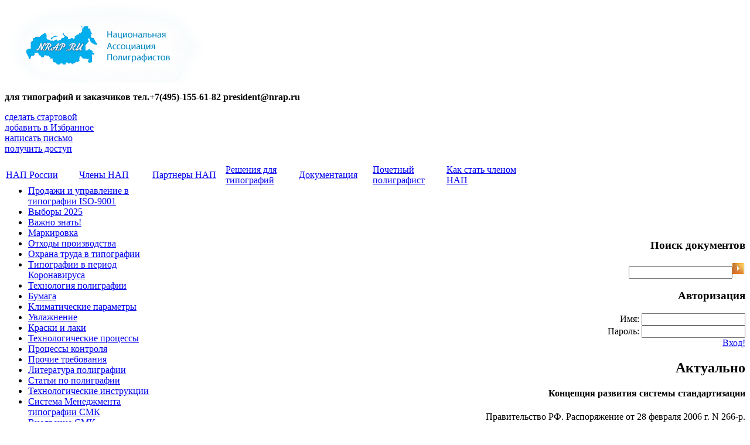

--- FILE ---
content_type: text/html
request_url: https://www.nrap.ru/pub20_80_1_0.html
body_size: 5774
content:
<!DOCTYPE HTML PUBLIC "-//W3C//DTD HTML 4.01 Transitional//EN">

<html>

<head>
<meta name="yandex-verification" content="96ed69e2443f2bf0" />
<meta http-equiv="Content-Type" content="text/html; charset=windows-1251">
<meta http-equiv="Content-Language" content="ru">
<meta http-equiv="Robots" content="index, follow">
<link rel="shortcut icon" href="favicon.ico" type="image/x-icon">
<link rel="stylesheet" href="css/main.css" type="text/css">
<link rel="stylesheet" href="css/thickbox.css" type="text/css">
<link rel="alternate" title="Обновления сайта Национальная Ассоциация полиграфистов России" href="https://nrap.ru/rss/snew.xml" type="application/rss+xml">
<link rel="canonical" href="https://www.nrap.ru/default.asp"/>
<meta name="Author" content="Alkor Web Studio">
<meta name="Description" content="НАП Национальная Российская Ассоциация полиграфистов объединение и союз полиграфистов России Технологические инструкции полиграфического производства">
<meta name="KeyWords" content="НАП Национальная Российская Ассоциация полиграфистов объединение и союз полиграфистов России Технологические инструкции полиграфического производства">
<title>Корректирующие воздействия. Национальная Ассоциация полиграфистов России - для типографий и заказчиков тел.+7(495)-155-61-82 president@nrap.ru</title>
<!--<script src="js/jquery.js" type="text/javascript"></script> -->
<script src="./js/jquery.min.js" type="text/javascript"></script>
<script src="js/thickbox.js" type="text/javascript"></script>
<script src="js/swfobject.js" type="text/javascript"></script>
<script src="js/swf.js" type="text/javascript"></script>
<script src="./js/script.js" type="text/javascript"></script>

<script>
function openTelegramChat() {
    var telegramBotUsername = 'nrap1_bot'; // Убедитесь, что это правильное имя пользователя вашего бота https://t.me/nrap1_bot
    var telegramUrl = 'https://t.me/' + telegramBotUsername;
    window.open(telegramUrl, '_blank');
}
</script>

</head>
<body>

<center>
<table cellspacing="0" cellpadding="0" class="main">
  <tr>
    <td colspan="3">
		<div id="logo">
			<a href="https://nrap.ru"><img src="i/logo.png" alt="Национальная Ассоциация полиграфистов России - для типографий и заказчиков тел.+7(495)-155-61-82 president@nrap.ru" title="Национальная Ассоциация полиграфистов России - для типографий и заказчиков тел.+7(495)-155-61-82 president@nrap.ru"></a>
			<p style=”text-align:center;”><b>для типографий и заказчиков тел.+7(495)-155-61-82 president@nrap.ru</b></p>
		</div>
		<div id="srv">
			<a href="#" onClick="this.style.behavior='url(#default#homepage)';this.setHomePage('https://nrap.ru');" id="srv01">сделать стартовой</a>
			<br><a href="#" onClick="window.external.AddFavorite(location.href, document.title); return false;" id="srv02">добавить в Избранное</a>
			<br><a href="mailto:europo1@yandex.ru" id="srv03">написать письмо</a>
			<br><a href="http://www.nrap.ru/rekl.htm" target="_blank" id="srv04">получить доступ</a>
			<br><br>
			
	</td>
  </tr>
  <tr>
    <td colspan="3" id="menu">
<table cellspacing="0" cellpadding="0" class="menu">
  <tr>
    <td></td>
    <td width="14%"><a href="index.asp">НАП России</a></td><td></td>
    <td width="14%"><a href="sostav.htm">Члены НАП</a></td><td></td>
    <td width="14%"><a href="partner.htm">Партнеры НАП</a></td><td></td>
    <td width="14%"><a href="resh.htm">Решения для типографий</a></td><td></td>
    <td width="14%" class="act"><a href="pub.asp" class="act">Документация</a></td><td></td>
    <td width="14%"><a href="ppol.htm">Почетный полиграфист</a></td><td></td>
    <td width="14%"><a href="nrap.htm">Как стать членом НАП</a></td>
    <td style="text-align: right;"></td>
  </tr>
</table>
    </td>
  </tr>
  <tr>
    <td class="side">
      <ul class="gr">
      <li class="top"><a href="pub5_0_1_0.html" class="top">Продажи и управление в типографии ISO-9001</a></li>
      <li><a href="pub5_20_1_0.html">Выборы 2025</a></li>
      <li><a href="pub5_30_1_0.html">Важно знать!</a></li>
      <li><a href="pub5_40_1_0.html">Маркировка</a></li>
      <li><a href="pub5_50_1_0.html">Отходы производства</a></li>
      <li><a href="pub5_60_1_0.html">Охрана труда в типографии</a></li>
      <li><a href="pub5_90_1_0.html">Типографии в период Коронавируса</a></li>
      <li class="top"><a href="pub10_0_1_0.html" class="top">Технология полиграфии</a></li>
      <li><a href="pub10_10_1_0.html">Бумага</a></li>
      <li><a href="pub10_20_1_0.html">Климатические параметры</a></li>
      <li><a href="pub10_30_1_0.html">Увлажнение</a></li>
      <li><a href="pub10_40_1_0.html">Краски и лаки</a></li>
      <li><a href="pub10_50_1_0.html">Технологические процессы</a></li>
      <li><a href="pub10_60_1_0.html">Процессы контроля</a></li>
      <li><a href="pub10_70_1_0.html">Прочие требования</a></li>
      <li><a href="pub10_80_1_0.html">Литература полиграфии</a></li>
      <li><a href="pub10_85_1_0.html">Статьи по полиграфии</a></li>
      <li><a href="pub10_90_1_0.html">Технологические инструкции</a></li>
      <li class="top"><a href="pub20_0_1_0.html" class="top">Система Менеджмента типографии СМК</a></li>
      <li><a href="pub20_5_1_0.html">Внедрение СМК</a></li>
      <li><a href="pub20_10_1_0.html">Руководство качеством</a></li>
      <li><a href="pub20_15_1_0.html">Качество цвета</a></li>
      <li><a href="pub20_20_1_0.html">Управление документацией</a></li>
      <li><a href="pub20_30_1_0.html">Персонал</a></li>
      <li><a href="pub20_35_1_0.html">Должностные инструкции</a></li>
      <li><a href="pub20_40_1_0.html">Положения о подразделениях</a></li>
      <li><a href="pub20_50_1_0.html">Маркетинг и реклама</a></li>
      <li><a href="pub20_55_1_0.html">Управление продажами</a></li>
      <li><a href="pub20_60_1_0.html">Управление продукцией</a></li>
      <li><a href="pub20_70_1_0.html">Внутренний аудит</a></li>
      <li class="act"><a href="pub20_80_1_0.html" class="act">Корректирующие воздействия</a></li>
      <li class="top"><a href="pub40_0_1_0.html" class="top">ГОСТ ОСТ ТУ полиграфии</a></li>
      <li><a href="pub40_10_1_0.html">ГОСТ полиграфии</a></li>
      <li><a href="pub40_15_1_0.html">ГОСТ СМК ISO</a></li>
      <li><a href="pub40_20_1_0.html">ОСТ полиграфии</a></li>
      <li><a href="pub40_30_1_0.html">ТУ полиграфии</a></li>
      <li><a href="pub40_50_1_0.html">СанПиН и ГН</a></li>
      <li><a href="pub40_60_1_0.html">Формы первичных документов</a></li>
      <li class="top"><a href="pub70_0_1_0.html" class="top">Экономика и законодательство</a></li>
      <li><a href="pub70_5_1_0.html">Законы и постановления</a></li>
      <li><a href="pub70_10_1_0.html">Бухгалтерский учет</a></li>
      <li><a href="pub70_15_1_0.html">Управленческий учет</a></li>
      <li><a href="pub70_20_1_0.html">Нормативы и расчеты</a></li>
      <li class="top"><a href="pub90_0_1_0.html" class="top">Документы НАП</a></li>
      <li><a href="pub90_10_1_0.html">Уставные документы</a></li>
      <li><a href="pub90_20_1_0.html">Протоколы и решения</a></li>
      <li><a href="pub90_80_1_0.html">Маркетинг</a></li>
      <li><a href="pub90_90_1_0.html">Документы о вступлении</a></li>
      <li><a href="pub90_95_1_0.html">Члены НАП</a></li>
      </ul>

    </td>
    <td class="cntr">
      <div class="cont">
      <div class="nav"><a href="pub.asp">Документы полиграфии, документация типографий</a> &raquo; <a href="pub20_0_1_0.html">Система Менеджмента типографии СМК</a> &raquo; </div>
      <div class="titul"><h1>Корректирующие воздействия</h1></div>
<!-- CONTENT -->
      <div class="hr"></div>
<p>Публикации отсутствуют.</p>
<!-- /CONTENT -->
      </div>
    </td>
    <td align="right" class="side"> 

      <div id="bl_srch"><h3>Поиск документов</h3><form name="srch" method="get" action="pubsrch.asp"><input name="q" value="" onClick="this.focus();"><a href="javascript: document.forms['srch'].submit();"><img src="i/btn_srch.gif" width="22" height="21" alt="Искать!" title="Искать!"></a></form></div>
      <div id="bl_auth"><h3>Авторизация</h3><div class="pad"><form name="auth" method="get" action="firm_auth.asp"><span id="aln">Имя:</span> <input name="login" value="" onClick="this.focus();"><div id="aspr"></div><span id="apd">Пароль:</span> <input name="pwd" value="" onClick="this.focus();"><br><a href="javascript: document.forms['auth'].submit();">Вход!</a></form></div></div>
      <div class="t"><h2>Актуально</h2></div><div class="bl">
        <div id="bl_interest"><h4>Концепция развития системы стандартизации</h4><p>Правительство РФ. Распоряжение от 28 февраля 2006 г. N 266-р.<br>Концепция развития национальной системы стандартизации до 2010 года.</p><div align="left"><a href="pub70_5_1_1071.html" class="arrow">Далее</a></div></div>
      </div>
      <div id="pubblock"><h2>Это интересно!</h2><div class="pad">
        <div class="n"><h3><b><a href="pub10_30_1_1010.html">ТТ0003.01 Увлажнение офсетной печати</a></b></h3>
ТТ0003.01 Технические требования
к увлажняющим растворам офсетной печати

Универсальный концентрат - добавка для жесткой воды к увлажняющему раствору обеспечивает необходимое ...<div class="clear"></div>
        </div>
        <div class="n"><h3><b><a href="pub20_55_1_1378.html">Преодолевая сопротивление</a></b></h3>
Если клиент с момента установления контакта не настроен работать с нами и слушать наши предложения, значит, мы сталкиваемся с проблемой личного сопротивления со стороны конкретного ...<div class="clear"></div>
        </div>
        <div class="n"><h3><b><a href="pub20_35_1_1092.html">Должностная инструкция директора типографии</a></b></h3>
Настоящая должностная инструкция полиграфии оределяет функциональные обязанности, права и ответственность директора типографии....<div class="clear"></div>
        </div>
        <p align="right"><a href="pub.asp" class="arrow">Другие публикации</a></p>
      </div></div>

    </td>
  </tr>
  <tr>
    <td class="coll_side"><img src="i/spr.gif" width="260" height="1" alt=""></td><td class="coll_cntr"><img src="i/spr.gif" width="470" height="1" alt=""></td><td class="coll_side"><img src="i/spr.gif" width="260" height="1" alt=""></td>
  </tr>
  <tr>
    <td colspan="2" id="cop">Национальная Ассоциация полиграфистов зарегистрирована в Министерстве Юстиции РФ №1103600000130 от 10.02.2010 г.<br>Перепечатка материалов, независимо от их формы и даты размещения, возможна только с установкой ссылки на сайт <a href="https://nrap.ru">https://nrap.ru</a><br><div class="sslf"><!--file--></div>&#169; 2009-2026 <a href="https://nrap.ru">Национальная Ассоциация полиграфистов</a>, <br><a href="https://alstudio.ru">Создание сайтов</a> - Веб-студия "Алькор"<div class="ssls"><!--file--></div></td>
    <td id="count"><a href="scat.asp">Партнеры</a><div class="sslt"><!--file--></div>
<noindex>

<!-- begin of Top100 code -->
<script id="top100Counter" type="text/javascript" src="http://counter.rambler.ru/top100.jcn?2447687"></script>
<noscript>
<a href="http://top100.rambler.ru/navi/2447687/">
<img src="http://counter.rambler.ru/top100.cnt?2447687" alt="Rambler's Top100" border="0" class="transp" />
</a>
</noscript>
<!-- end of Top100 code -->

<!-- Yandex.Metrika informer -->
<a href="https://metrika.yandex.ru/stat/?id=7804699&amp;from=informer"
target="_blank" rel="nofollow"><img src="https://informer.yandex.ru/informer/7804699/3_0_7BF5EDFF_5BD5CDFF_1_pageviews"
style="width:88px; height:31px; border:0;" alt="Яндекс.Метрика" title="Яндекс.Метрика: данные за сегодня (просмотры, визиты и уникальные посетители)" class="ym-advanced-informer" data-cid="7804699" data-lang="ru" /></a>
<!-- /Yandex.Metrika informer -->

<!-- Yandex.Metrika counter -->
<script type="text/javascript" >
    (function (d, w, c) {
        (w[c] = w[c] || []).push(function() {
            try {
                w.yaCounter7804699 = new Ya.Metrika({
                    id:7804699,
                    clickmap:true,
                    trackLinks:true,
                    accurateTrackBounce:true,
                    webvisor:true
                });
            } catch(e) { }
        });

        var n = d.getElementsByTagName("script")[0],
            s = d.createElement("script"),
            f = function () { n.parentNode.insertBefore(s, n); };
        s.type = "text/javascript";
        s.async = true;
        s.src = "https://mc.yandex.ru/metrika/watch.js";

        if (w.opera == "[object Opera]") {
            d.addEventListener("DOMContentLoaded", f, false);
        } else { f(); }
    })(document, window, "yandex_metrika_callbacks");
</script>
<noscript><div><img src="https://mc.yandex.ru/watch/7804699" style="position:absolute; left:-9999px;" alt="" /></div></noscript>
<!-- /Yandex.Metrika counter -->

</noindex>

<a href="http://yandex.ru/cy?base=0&amp;host=www.nrap.ru"><img src="http://www.yandex.ru/cycounter?www.nrap.ru" width="88" height="31" alt="Яндекс цитирования" border="0" /></a>

   </td>
  </tr>
</table>
</center>

<!--0,141-->

<script>
window.replainSettings = { id: '02a64269-8c1e-498f-9b7f-cbabddfe2c26' };
(function(u){var s=document.createElement('script');s.type='text/javascript';s.async=true;s.src=u;
var x=document.getElementsByTagName('script')[0];x.parentNode.insertBefore(s,x);
})('https://widget.replain.cc/dist/client.js');
</script>

</body>

</html>
